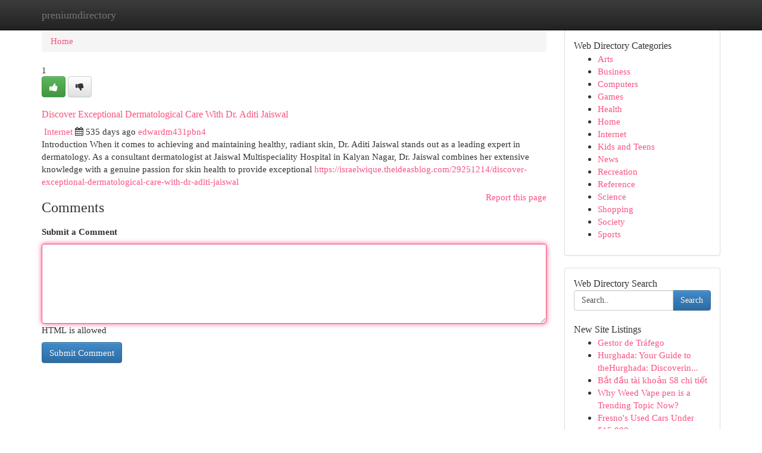

--- FILE ---
content_type: text/html; charset=UTF-8
request_url: https://preniumdirectory.com/listings12801213/discover-exceptional-dermatological-care-with-dr-aditi-jaiswal
body_size: 5322
content:
<!DOCTYPE html>
<html class="no-js" dir="ltr" xmlns="http://www.w3.org/1999/xhtml" xml:lang="en" lang="en"><head>

<meta http-equiv="Pragma" content="no-cache" />
<meta http-equiv="expires" content="0" />
<meta http-equiv="Content-Type" content="text/html; charset=UTF-8" />	
<title>Discover Exceptional Dermatological Care With Dr. Aditi Jaiswal</title>
<link rel="alternate" type="application/rss+xml" title="preniumdirectory.com &raquo; Feeds 1" href="/rssfeeds.php?p=1" />
<link rel="alternate" type="application/rss+xml" title="preniumdirectory.com &raquo; Feeds 2" href="/rssfeeds.php?p=2" />
<link rel="alternate" type="application/rss+xml" title="preniumdirectory.com &raquo; Feeds 3" href="/rssfeeds.php?p=3" />
<link rel="alternate" type="application/rss+xml" title="preniumdirectory.com &raquo; Feeds 4" href="/rssfeeds.php?p=4" />
<link rel="alternate" type="application/rss+xml" title="preniumdirectory.com &raquo; Feeds 5" href="/rssfeeds.php?p=5" />
<link rel="alternate" type="application/rss+xml" title="preniumdirectory.com &raquo; Feeds 6" href="/rssfeeds.php?p=6" />
<link rel="alternate" type="application/rss+xml" title="preniumdirectory.com &raquo; Feeds 7" href="/rssfeeds.php?p=7" />
<link rel="alternate" type="application/rss+xml" title="preniumdirectory.com &raquo; Feeds 8" href="/rssfeeds.php?p=8" />
<link rel="alternate" type="application/rss+xml" title="preniumdirectory.com &raquo; Feeds 9" href="/rssfeeds.php?p=9" />
<link rel="alternate" type="application/rss+xml" title="preniumdirectory.com &raquo; Feeds 10" href="/rssfeeds.php?p=10" />
<meta name="Language" content="en-us" />
<meta name="viewport" content="width=device-width, initial-scale=1.0">

          <link rel="stylesheet" type="text/css" href="//netdna.bootstrapcdn.com/bootstrap/3.2.0/css/bootstrap.min.css">
             <link rel="stylesheet" type="text/css" href="https://cdnjs.cloudflare.com/ajax/libs/twitter-bootstrap/3.2.0/css/bootstrap-theme.css">
                <link rel="stylesheet" type="text/css" href="https://cdnjs.cloudflare.com/ajax/libs/font-awesome/4.1.0/css/font-awesome.min.css">
<link rel="stylesheet" type="text/css" href="/templates/bootstrap/css/style.css" media="screen" />
	

                         <script type="text/javascript" src="https://cdnjs.cloudflare.com/ajax/libs/modernizr/2.6.1/modernizr.min.js"></script>
<script type="text/javascript" src="https://cdnjs.cloudflare.com/ajax/libs/jquery/1.7.2/jquery.min.js"></script>
<style>a {color:#fa5281;}a:hover, a:focus {color:#fa5281 !important;filter: brightness(85%);}#list_title span {color:#fa5281 !important;}#list_title span:hover {color:#fa5281 !important;filter: brightness(85%);}.btn-primary, .btn-primary:hover, .btn-primary:active {background-color:#fa5281;}.subnav {color:#fff;background-color:#fa5281;}.navbar-nav .active a, .navbar-nav a:hover, .navbar-nav .active a:hover {background-color:#fa5281!important;filter: brightness(100%) saturate(200%); }.navbar-nav a:focus {color:#fff!Important;filter: brightness(100%) saturate(100%); }.btn-primary:focus, .btn-primary.focus {background-color:#fa5281!important;filter: brightness(100%) saturate(170%); }.form-control:focus {border-color: #fa5281;box-shadow: inset 0 1px 1px rgb(0 0 0 / 8%), 0 0 8px #fa5281;</style>
	
<style>
.navbar-collapse.in {
    overflow-y: inherit; }
	

@media screen and (max-width: 768px) { /*mai mic de 768px*/
	 .btn, .navbar .btn-group {
	    display: block!Important;
	}

	 .btn, .navbar .btn-group {
	    display: none!Important;
	}
	
	.btn-link,.btn-group {
		display: none!Important;
	}
}

</style>
	
<link rel="alternate" type="application/rss+xml" title="RSS 2.0" href="/rss"/>
<link rel="icon" href="/favicon.ico" type="image/x-icon"/>
</head>

<body dir="ltr">

<header role="banner" class="navbar navbar-inverse navbar-fixed-top custom_header">
	
<style>
body, .form-control:not(#searchsite) {font-size: 0.95em;}html, .subtext, .btn, thead tr th, .dropdown-menu {font-size: inherit;}#adcopy-outer, #adcopy_response {font-size: inherit!Important;}h2, h2 a, .sectiontitle {font-size: 1.05em!Important;}*:not(.fa) {font-family:"Georgia"!Important;}
.form-control {
    height: inherit!Important;
}

.navbar .btn, .navbar .btn-group {
    margin-top: 3px;
    font-size: 18px;
	text-shadow: #fff 1px 0 10px;
	color: #000;
}

</style>
	
<div class="container">
<div class="navbar-header">
<button data-target=".bs-navbar-collapse" data-toggle="collapse" type="button" class="navbar-toggle" style="display: none">
    <span class="sr-only">Toggle navigation</span>
    <span class="fa fa-ellipsis-v" style="color:white"></span>
</button>
<a class="navbar-brand" href="/">preniumdirectory</a>	
</div>
<span style="display: none;"><a href="/forum">forum</a></span>
<nav role="navigation" class="collapse navbar-collapse bs-navbar-collapse">
	

</nav>
</div>
</header>
<!-- START CATEGORIES -->
<div class="subnav" id="categories">

	
	
	
	
	
	
	
	
	
<div class="container">
<div class="navbar-header">
<button data-target=".bs-navbar-collapse" data-toggle="collapse" type="button" class="navbar-toggle">
    <span class="sr-only">Toggle navigation</span>
    <span class="fa fa-ellipsis-v" style="color:white"></span>
</button>

</div>
<nav role="navigation" class="collapse navbar-collapse bs-navbar-collapse">
<ul class="nav navbar-nav">
<li ><a href="/">Home</a></li>
<li ><a href="/new">New Site Listings</a></li>
<li ><a href="/submit">Add Site</a></li>
                    
<li ><a href="/categories"><span>Categories</span></a></li>
<li ><a href="/register"><span>Register</span></a></li>
<li ><a data-toggle="modal" href="/login">Login</a></li>
</ul>	
	

</nav>
</div>	
	
	
	
	
</div>
<!-- END CATEGORIES -->
	
<div class="container">
	<section id="maincontent"><div class="row"><style>
.form-actions {
    background: none;
    border-top: 0px;
    margin-top: 0px;
}	

	
</style>
<div class="col-md-9">

<ul class="breadcrumb">
	<li><a href="/">Home</a></li>
</ul>

<div itemscope itemtype="http://schema.org/Article" class="stories" id="xnews-12801213" >


<div class="story_data">
<div class="votebox votebox-published">

<div itemprop="aggregateRating" itemscope itemtype="http://schema.org/AggregateRating" class="vote">
	<div itemprop="ratingCount" class="votenumber">1</div>
<div id="xvote-3" class="votebutton">
<!-- Already Voted -->
<a class="btn btn-default btn-success linkVote_3" href="/login" title=""><i class="fa fa-white fa-thumbs-up"></i></a>
<!-- Bury It -->
<a class="btn btn-default linkVote_3" href="/login"  title="" ><i class="fa fa-thumbs-down"></i></a>


</div>
</div>
</div>
<div class="title" id="title-3">
<span itemprop="name">

<h2 id="list_title"><span>Discover Exceptional Dermatological Care With Dr. Aditi Jaiswal</span></h2></span>	
<span class="subtext">

<span itemprop="author" itemscope itemtype="http://schema.org/Person">
<span itemprop="name">

<i class="fa fa-folder-deschis"></i> 
<a href="/categories" rel="nofollow">Internet</a>
	
</span></span>
<i class="fa fa-calendar"></i>
<span itemprop="datePublished">  535 days ago</span>

<script>
$(document).ready(function(){
    $("#list_title span").click(function(){
		window.open($("#siteurl").attr('href'), '', '');
    });
});
</script>




<a href="/user/edwardm431pbn4" rel="nofollow">edwardm431pbn4</a> 





</div>
</div>
<span itemprop="articleBody">
<div class="storycontent">
	
<div class="news-body-text" id="ls_contents-3" dir="ltr">
Introduction When it comes to achieving and maintaining healthy, radiant skin, Dr. Aditi Jaiswal stands out as a leading expert in dermatology. As a consultant dermatologist at Jaiswal Multispeciality Hospital in Kalyan Nagar, Dr. Jaiswal combines her extensive knowledge with a genuine passion for skin health to provide exceptional <a id="siteurl" target="_blank" href="https://israelwique.theideasblog.com/29251214/discover-exceptional-dermatological-care-with-dr-aditi-jaiswal">https://israelwique.theideasblog.com/29251214/discover-exceptional-dermatological-care-with-dr-aditi-jaiswal</a><div class="clearboth"></div> 
</div>
</div><!-- /.storycontent -->
</span>
</div>


<a href="https://remove.backlinks.live" target="_blank" style="float:right;/* vertical-align: middle; */line-height: 32px;">Report this page</a>


<div id="tabbed" class="tab-content">

<div class="tab-pane fade active in" id="comments" >
<h3>Comments</h3>
<a name="comments" href="#comments"></a>
<ol class="media-list comment-list">

<a name="discuss"></a>
<form action="" method="post" id="thisform" name="mycomment_form">
<div class="form-horizontal">
<fieldset>
<div class="control-group">
<label for="fileInput" class="control-label">Submit a Comment</label>
<div class="controls">

<p class="help-inline"><strong> </strong></p>
<textarea autofocus name="comment_content" id="comment_content" class="form-control comm++ent-form" rows="6" /></textarea>
<p class="help-inline">HTML is allowed</p>
</div>
</div>


<script>
var ACPuzzleOptions = {
   theme :  "white",
   lang :  "en"
};
</script>


<div class="form-actions" style="padding: 0px">
	<input type="hidden" name="process" value="newcomment" />
	<input type="hidden" name="randkey" value="75578554" />
	<input type="hidden" name="link_id" value="3" />
	<input type="hidden" name="user_id" value="2" />
	<input type="hidden" name="parrent_comment_id" value="0" />
	<input type="submit" name="submit" value="Submit Comment" class="btn btn-primary" />
</div>
</fieldset>
</div>
</form>
</ol>
</div>
	
<div class="tab-pane fade" id="who_voted">
<h3>Who Upvoted this Story</h3>
<div class="whovotedwrapper whoupvoted">
<ul>
<li>
<a href="/user/edwardm431pbn4" rel="nofollow" title="edwardm431pbn4" class="avatar-tooltip"><img src="/avatars/Avatar_100.png" alt="" align="top" title="" /></a>
</li>
</ul>
</div>
</div>
</div>
<!-- END CENTER CONTENT -->


</div>

<!-- START RIGHT COLUMN -->
<div class="col-md-3">
	
	
	
	
	
	
<div class="panel panel-default">
<div id="rightcol" class="panel-body">
<!-- START FIRST SIDEBAR -->

	
<!-- START ABOUT BOX -->


<div class="headline">
<div class="sectiontitle">Web Directory Categories</div>
</div>
<div class="boxcontent">
<ul class="sidebar-stories categorii_stanga">

<li><span class="sidebar-article"><a href="/" class="sidebar-title">Arts</a></span></li>
<li><span class="sidebar-article"><a href="/" class="sidebar-title">Business</a></span></li>
<li><span class="sidebar-article"><a href="/" class="sidebar-title">Computers</a></span></li>
<li><span class="sidebar-article"><a href="/" class="sidebar-title">Games</a></span></li>
<li><span class="sidebar-article"><a href="/" class="sidebar-title">Health</a></span></li>
<li><span class="sidebar-article"><a href="/" class="sidebar-title">Home</a></span></li>
<li><span class="sidebar-article"><a href="/" class="sidebar-title">Internet</a></span></li>
<li><span class="sidebar-article"><a href="/" class="sidebar-title">Kids and Teens</a></span></li>
<li><span class="sidebar-article"><a href="/" class="sidebar-title">News</a></span></li>
<li><span class="sidebar-article"><a href="/" class="sidebar-title">Recreation</a></span></li>
<li><span class="sidebar-article"><a href="/" class="sidebar-title">Reference</a></span></li>
<li><span class="sidebar-article"><a href="/" class="sidebar-title">Science</a></span></li>
<li><span class="sidebar-article"><a href="/" class="sidebar-title">Shopping</a></span></li>
<li><span class="sidebar-article"><a href="/" class="sidebar-title">Society</a></span></li>
<li><span class="sidebar-article"><a href="/" class="sidebar-title">Sports</a></span></li>


</ul>
</div>

<!-- END SECOND SIDEBAR -->
</div>
</div>	
	
	
	
	
	
	
	
<div class="panel panel-default">
<div id="rightcol" class="panel-body">
<!-- START FIRST SIDEBAR -->

<!-- START SEARCH BOX -->
<script type="text/javascript">var some_search='Search..';</script>
<div class="search">
<div class="headline">
<div class="sectiontitle">Web Directory Search</div>
</div>

<form action="/search" method="get" name="thisform-search" class="form-inline search-form" role="form" id="thisform-search" style="font-size: 8px;">

<div class="input-group">

<input type="text" class="form-control" tabindex="20" name="search" id="searchsite" value="Search.." onfocus="if(this.value == some_search) {this.value = '';}" onblur="if (this.value == '') {this.value = some_search;}"/>

<span class="input-group-btn">
<button type="submit" tabindex="21" class="btn btn-primary custom_nav_search_button" style="font-size:14px;" />Search</button>
</span>
</div>
</form>

<div style="clear:both;"></div>
<br />
</div>
<!-- END SEARCH BOX -->



<div class="headline">
<div class="sectiontitle">New Site Listings</div>
</div>
<div class="boxcontent">
<ul class="sidebar-stories">

<li>
<span class="sidebar-article"><a href="https://preniumdirectory.com/listings13488747/gestor-de-tráfego" class="sidebar-title">Gestor de Tr&aacute;fego</a></span>
</li>
<li>
<span class="sidebar-article"><a href="https://preniumdirectory.com/listings13488746/hurghada-your-guide-to-thehurghada-discovering-theexploring-hurghada-a-guide-to-red-sea-riviera" class="sidebar-title">Hurghada: Your Guide to theHurghada: Discoverin...</a></span>
</li>
<li>
<span class="sidebar-article"><a href="https://preniumdirectory.com/listings13488745/bắt-đầu-tài-khoản-s8-chi-tiết" class="sidebar-title">Bắt đầu t&agrave;i khoản S8 chi tiết</a></span>
</li>
<li>
<span class="sidebar-article"><a href="https://preniumdirectory.com/listings13488744/why-weed-vape-pen-is-a-trending-topic-now" class="sidebar-title">Why Weed Vape pen is a Trending Topic Now?</a></span>
</li>
<li>
<span class="sidebar-article"><a href="https://preniumdirectory.com/listings13488743/fresno-s-used-cars-under-15-000" class="sidebar-title">Fresno&#039;s Used Cars Under $15,000 </a></span>
</li>
<li>
<span class="sidebar-article"><a href="https://preniumdirectory.com/listings13488742/fairplay247-gold-official-website" class="sidebar-title">Fairplay247 Gold Official Website</a></span>
</li>
<li>
<span class="sidebar-article"><a href="https://preniumdirectory.com/listings13488741/elite-metal-trophies-crafted-to-perfection" class="sidebar-title">Elite Metal Trophies: Crafted to Perfection </a></span>
</li>
<li>
<span class="sidebar-article"><a href="https://preniumdirectory.com/listings13488740/dji-retail-outlet-méxico-la-referencia-oficial-en-drones-y-tecnología-aérea" class="sidebar-title">DJI Retail Outlet M&eacute;xico: la referencia oficial...</a></span>
</li>
<li>
<span class="sidebar-article"><a href="https://preniumdirectory.com/listings13488739/situs-resmi-bola389-tautan-resmi-teraman" class="sidebar-title">Situs Resmi Bola389 Tautan Resmi &amp; Teraman</a></span>
</li>
<li>
<span class="sidebar-article"><a href="https://preniumdirectory.com/listings13488738/dji-shop-méxico-la-referencia-oficial-en-drones-y-tecnología-aérea" class="sidebar-title">DJI Shop M&eacute;xico: La referencia oficial en drone...</a></span>
</li>
<li>
<span class="sidebar-article"><a href="https://preniumdirectory.com/listings13488737/台灣-悦刻主机哪裡買" class="sidebar-title">台灣 悦刻主机哪裡買？ </a></span>
</li>
<li>
<span class="sidebar-article"><a href="https://preniumdirectory.com/listings13488736/schesir-in-dubai-a-functional-guide-for-uae-pet-owners" class="sidebar-title">Schesir In Dubai: a functional guide for UAE pe...</a></span>
</li>
<li>
<span class="sidebar-article"><a href="https://preniumdirectory.com/listings13488735/telesin-magsafe-camera-shutter-grip-and-fill-light-set-for-iphon" class="sidebar-title">TELESIN MagSafe Camera Shutter Grip And Fill Li...</a></span>
</li>
<li>
<span class="sidebar-article"><a href="https://preniumdirectory.com/listings13488734/social-network-trending-updates-on-seo-for-roofers" class="sidebar-title">Social Network Trending Updates On seo for roofers</a></span>
</li>
<li>
<span class="sidebar-article"><a href="https://preniumdirectory.com/listings13488733/custom-api-development-and-manufacturing-solutions" class="sidebar-title">Custom API Development and Manufacturing Solutions</a></span>
</li>

</ul>
</div>

<!-- END SECOND SIDEBAR -->
</div>
</div>
	
	
	
	
	
	
</div>
<!-- END RIGHT COLUMN -->
</div></section>
<hr>

<!--googleoff: all-->
<footer class="footer">
<div id="footer">
<span class="subtext"> Copyright &copy; 2026 | <a href="/new">New Site Listings</a>
| <a href="/rssfeeds.php?p=1">RSS Feeds</a> 
  <span style="color: #ccc">Link Directory</span>
</span>
</div>
</footer>
<!--googleon: all-->


</div>
	


<script type="text/javascript" src="https://cdnjs.cloudflare.com/ajax/libs/jqueryui/1.8.23/jquery-ui.min.js"></script>
<link href="https://cdnjs.cloudflare.com/ajax/libs/jqueryui/1.8.23/themes/base/jquery-ui.css" media="all" rel="stylesheet" type="text/css" />




             <script type="text/javascript" src="https://cdnjs.cloudflare.com/ajax/libs/twitter-bootstrap/3.2.0/js/bootstrap.min.js"></script>

<!-- Login Modal -->
<div class="modal fade" id="loginModal" tabindex="-1" role="dialog">
<div class="modal-dialog">
<div class="modal-content">
<div class="modal-header">
<button type="button" class="close" data-dismiss="modal" aria-hidden="true">&times;</button>
<h4 class="modal-title">Login</h4>
</div>
<div class="modal-body">
<div class="control-group">
<form id="signin" action="/login?return=/listings12801213/discover-exceptional-dermatological-care-with-dr-aditi-jaiswal" method="post">

<div style="login_modal_username">
	<label for="username">Username/Email</label><input id="username" name="username" class="form-control" value="" title="username" tabindex="1" type="text">
</div>
<div class="login_modal_password">
	<label for="password">Password</label><input id="password" name="password" class="form-control" value="" title="password" tabindex="2" type="password">
</div>
<div class="login_modal_remember">
<div class="login_modal_remember_checkbox">
	<input id="remember" style="float:left;margin-right:5px;" name="persistent" value="1" tabindex="3" type="checkbox">
</div>
<div class="login_modal_remember_label">
	<label for="remember" style="">Remember</label>
</div>
<div style="clear:both;"></div>
</div>
<div class="login_modal_login">
	<input type="hidden" name="processlogin" value="1"/>
	<input type="hidden" name="return" value=""/>
	<input class="btn btn-primary col-md-12" id="signin_submit" value="Sign In" tabindex="4" type="submit">
</div>
    
<hr class="soften" id="login_modal_spacer" />
	<div class="login_modal_forgot"><a class="" id="forgot_password_link" href="/login">Forgotten Password?</a></div>
	<div class="clearboth"></div>
</form>
</div>
</div>
</div>
</div>
</div>

<script>$('.avatar-tooltip').tooltip()</script>
<script defer src="https://static.cloudflareinsights.com/beacon.min.js/vcd15cbe7772f49c399c6a5babf22c1241717689176015" integrity="sha512-ZpsOmlRQV6y907TI0dKBHq9Md29nnaEIPlkf84rnaERnq6zvWvPUqr2ft8M1aS28oN72PdrCzSjY4U6VaAw1EQ==" data-cf-beacon='{"version":"2024.11.0","token":"b9c54b418a434dd7adc22f8f4475aef9","r":1,"server_timing":{"name":{"cfCacheStatus":true,"cfEdge":true,"cfExtPri":true,"cfL4":true,"cfOrigin":true,"cfSpeedBrain":true},"location_startswith":null}}' crossorigin="anonymous"></script>
</body>
</html>
